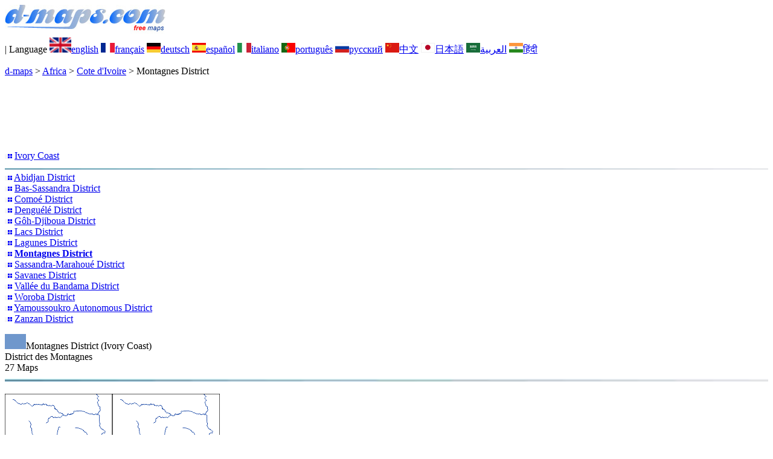

--- FILE ---
content_type: text/html; charset=UTF-8
request_url: https://d-maps.com/pays.php?num_pay=3942&num_pag=1&lang=en
body_size: 2564
content:
<!DOCTYPE html><html lang="en"><head><meta charset="UTF-8"><meta name=viewport content="width=device-width, initial-scale=1"><link rel="shortcut icon" href="o/favicon.ico" type="image/x-icon" /><link href="o/dm34_com.css" rel="stylesheet" TYPE="text/css"><link rel="canonical" href="https://www.d-maps.com/pays.php?num_pay=3942&num_pag=1&lang=en" /><link rel="alternate" hreflang="fr" href="https://www.d-maps.com/pays.php?num_pay=3942&num_pag=1&lang=fr"><link rel="alternate" hreflang="de" href="https://www.d-maps.com/pays.php?num_pay=3942&num_pag=1&lang=de"><link rel="alternate" hreflang="es" href="https://www.d-maps.com/pays.php?num_pay=3942&num_pag=1&lang=es"><link rel="alternate" hreflang="it" href="https://www.d-maps.com/pays.php?num_pay=3942&num_pag=1&lang=it"><link rel="alternate" hreflang="pt" href="https://www.d-maps.com/pays.php?num_pay=3942&num_pag=1&lang=pt"><link rel="alternate" hreflang="ru" href="https://www.d-maps.com/pays.php?num_pay=3942&num_pag=1&lang=ru"><link rel="alternate" hreflang="zh" href="https://www.d-maps.com/pays.php?num_pay=3942&num_pag=1&lang=zh"><link rel="alternate" hreflang="ja" href="https://www.d-maps.com/pays.php?num_pay=3942&num_pag=1&lang=ja"><link rel="alternate" hreflang="ar" href="https://www.d-maps.com/pays.php?num_pay=3942&num_pag=1&lang=ar"><link rel="alternate" hreflang="hi" href="https://www.d-maps.com/pays.php?num_pay=3942&num_pag=1&lang=hi"><script async src="https://pagead2.googlesyndication.com/pagead/js/adsbygoogle.js?client=ca-pub-9222857090923782"
     crossorigin="anonymous"></script><script async src="https://fundingchoicesmessages.google.com/i/pub-9222857090923782?ers=1" nonce="5_3lYD3slW_1uUPUnNXHkw"></script><script nonce="5_3lYD3slW_1uUPUnNXHkw">(function() {function signalGooglefcPresent() {if (!window.frames['googlefcPresent']) {if (document.body) {const iframe = document.createElement('iframe'); iframe.style = 'width: 0; height: 0; border: none; z-index: -1000; left: -1000px; top: -1000px;'; iframe.style.display = 'none'; iframe.name = 'googlefcPresent'; document.body.appendChild(iframe);} else {setTimeout(signalGooglefcPresent, 0);}}}signalGooglefcPresent();})();</script><meta name="description" content="Montagnes District: d-maps.com: free maps, blank maps, high definition base maps, GIF, PDF, CDR, SVG, and WMF formats">
		<meta name="keywords" content="Montagnes District, maps, cartography, geography, geographic, blank, backgrounds, free, bitmap, vector, countries, GIF, PDF, CDR, SVG, WMF">
	 	<title>Montagnes District: d-maps.com: free maps, free blank maps, free outline maps, free base maps</title></head><body><div class="premier_bandeau"><div class="logo_pc"><a href=https://www.d-maps.com/index.php?lang=en><img src="images/logo_en.jpg" alt="logo" ></a></div><div class="drapeaux_pc">| Language <a href=https://www.d-maps.com/pays.php?num_pay=3942&num_pag=1&lang=en class="drapeau" ><img src="images/en.gif" alt="" height = 25 width = 36><span>english</span></a> <a href=https://www.d-maps.com/pays.php?num_pay=3942&num_pag=1&lang=fr class="drapeau" ><img src="images/fr.gif" alt="" height = 16 width = 23><span>français</span></a> <a href=https://www.d-maps.com/pays.php?num_pay=3942&num_pag=1&lang=de class="drapeau" ><img src="images/de.gif" alt="" height = 16 width = 23><span>deutsch</span></a> <a href=https://www.d-maps.com/pays.php?num_pay=3942&num_pag=1&lang=es class="drapeau" ><img src="images/es.gif" alt="" height = 16 width = 23><span>español</span></a> <a href=https://www.d-maps.com/pays.php?num_pay=3942&num_pag=1&lang=it class="drapeau" ><img src="images/it.gif" alt="" height = 16 width = 23><span>italiano</span></a> <a href=https://www.d-maps.com/pays.php?num_pay=3942&num_pag=1&lang=pt class="drapeau" ><img src="images/pt.gif" alt="" height = 16 width = 23><span>português</span></a> <a href=https://www.d-maps.com/pays.php?num_pay=3942&num_pag=1&lang=ru class="drapeau" ><img src="images/ru.gif" alt="" height = 16 width = 23><span>русский</span></a> <a href=https://www.d-maps.com/pays.php?num_pay=3942&num_pag=1&lang=zh class="drapeau" ><img src="images/zh.gif" alt="" height = 16 width = 23><span>中文</span></a> <a href=https://www.d-maps.com/pays.php?num_pay=3942&num_pag=1&lang=ja class="drapeau" ><img src="images/ja.gif" alt="" height = 16 width = 23><span>日本語</span></a> <a href=https://www.d-maps.com/pays.php?num_pay=3942&num_pag=1&lang=ar class="drapeau" ><img src="images/ar.gif" alt="" height = 16 width = 23><span>العربية</span></a> <a href=https://www.d-maps.com/pays.php?num_pay=3942&num_pag=1&lang=hi class="drapeau" ><img src="images/hi.gif" alt="" height = 16 width = 23><span>हिंदी</span></a></div></div><p class="titre_general"><a href=https://www.d-maps.com/index.php?lang=en class="ariane"> d-maps</a> > <a href=https://www.d-maps.com/continent.php?num_con=1&lang=en class="ariane">Africa</a> > <a href=https://www.d-maps.com/continent.php?num_con=96&lang=en class="ariane">Cote d'Ivoire</a> > <span class="jaune">Montagnes District</span></p>	<p class="pub_top_bottom"><ins class="adsbygoogle"
 style="display:block"
 data-ad-client="ca-pub-9222857090923782"
 data-ad-slot="5456156425"
 data-ad-format="horizontal"
 data-full-width-responsive="true"></ins>
 <script>
  (adsbygoogle = window.adsbygoogle || []).push({});
 </script></p><div class="pays_affichage_pc"><div class="pays_affichage_continent_pc"><div class="continent_colonnes_pc" dir="auto"><img src="images/puce_pc.png" alt="">&nbsp;<a href=https://www.d-maps.com/pays.php?num_pay=3871&lang=en class="continent_pays_pc">Ivory&nbsp;Coast</a><br><img src="images/filet_c.jpg" width="100%" height="3" alt=""><img src="images/puce_pc.png" alt="">&nbsp;<a href=https://www.d-maps.com/pays.php?num_pay=3965&lang=en class="continent_pays_pc">Abidjan&nbsp;District</a><br><img src="images/puce_pc.png" alt="">&nbsp;<a href=https://www.d-maps.com/pays.php?num_pay=3872&lang=en class="continent_pays_pc">Bas-Sassandra&nbsp;District</a><br><img src="images/puce_pc.png" alt="">&nbsp;<a href=https://www.d-maps.com/pays.php?num_pay=3873&lang=en class="continent_pays_pc">Comoé&nbsp;District</a><br><img src="images/puce_pc.png" alt="">&nbsp;<a href=https://www.d-maps.com/pays.php?num_pay=3883&lang=en class="continent_pays_pc">Denguélé&nbsp;District</a><br><img src="images/puce_pc.png" alt="">&nbsp;<a href=https://www.d-maps.com/pays.php?num_pay=3884&lang=en class="continent_pays_pc">Gôh-Djiboua&nbsp;District</a><br><img src="images/puce_pc.png" alt="">&nbsp;<a href=https://www.d-maps.com/pays.php?num_pay=3885&lang=en class="continent_pays_pc">Lacs&nbsp;District</a><br><img src="images/puce_pc.png" alt="">&nbsp;<a href=https://www.d-maps.com/pays.php?num_pay=3941&lang=en class="continent_pays_pc">Lagunes&nbsp;District</a><br><img src="images/puce_pc.png" alt="">&nbsp;<a href=https://www.d-maps.com/pays.php?num_pay=3942&lang=en class="continent_pays_pc"><strong>Montagnes&nbsp;District</strong></a><br><img src="images/puce_pc.png" alt="">&nbsp;<a href=https://www.d-maps.com/pays.php?num_pay=3943&lang=en class="continent_pays_pc">Sassandra-Marahoué&nbsp;District</a><br><img src="images/puce_pc.png" alt="">&nbsp;<a href=https://www.d-maps.com/pays.php?num_pay=3932&lang=en class="continent_pays_pc">Savanes&nbsp;District</a><br><img src="images/puce_pc.png" alt="">&nbsp;<a href=https://www.d-maps.com/pays.php?num_pay=3934&lang=en class="continent_pays_pc">Vallée&nbsp;du&nbsp;Bandama&nbsp;District</a><br><img src="images/puce_pc.png" alt="">&nbsp;<a href=https://www.d-maps.com/pays.php?num_pay=3935&lang=en class="continent_pays_pc">Woroba&nbsp;District</a><br><img src="images/puce_pc.png" alt="">&nbsp;<a href=https://www.d-maps.com/pays.php?num_pay=3966&lang=en class="continent_pays_pc">Yamoussoukro&nbsp;Autonomous&nbsp;District</a><br><img src="images/puce_pc.png" alt="">&nbsp;<a href=https://www.d-maps.com/pays.php?num_pay=3964&lang=en class="continent_pays_pc">Zanzan&nbsp;District</a><br></div></div><div class="pays_affichage_cartes_pc"><p class="pays_titre_pc" dir="auto"><img src=images/zz_drapeau.gif class="carte_drapeau" >Montagnes District (Ivory Coast)<br><span class="carte_locale">District des Montagnes</span><br><span class="pays_attributs">27 Maps</span><img src="images/filet_c.jpg" alt="" width="100%" height="5"></p><div class="pays_miniatures_libelle"><div class="pays_block_miniatures"><a href=https://www.d-maps.com/carte.php?num_car=213576&lang=en><img src="m/africa/cotedivoire/montagnes/montagnes01s.gif"  alt="" class="pays_miniature" width=178 height=260></a><a href=https://www.d-maps.com/carte.php?num_car=213577&lang=en><img src="m/africa/cotedivoire/montagnes/montagnes02s.gif"  alt="" class="pays_miniature" width=178 height=260></a></div><div class="pays_libelle"><img src="images/coche.png" alt="" class="pays_coche" width=20 height=17>&nbsp;&nbsp;coasts<br><img src="images/coche.png" alt="" class="pays_coche" width=20 height=17>&nbsp;&nbsp;hydrography</div></div><div class="pays_miniatures_libelle"><div class="pays_block_miniatures"><a href=https://www.d-maps.com/carte.php?num_car=213578&lang=en><img src="m/africa/cotedivoire/montagnes/montagnes03s.gif"  alt="" class="pays_miniature" width=178 height=260></a><a href=https://www.d-maps.com/carte.php?num_car=213579&lang=en><img src="m/africa/cotedivoire/montagnes/montagnes04s.gif"  alt="" class="pays_miniature" width=178 height=260></a></div><div class="pays_libelle"><img src="images/coche.png" alt="" class="pays_coche" width=20 height=17>&nbsp;&nbsp;coasts<br><img src="images/coche.png" alt="" class="pays_coche" width=20 height=17>&nbsp;&nbsp;limits<br><img src="images/coche.png" alt="" class="pays_coche" width=20 height=17>&nbsp;&nbsp;hydrography</div></div><div class="pays_miniatures_libelle"><div class="pays_block_miniatures"><a href=https://www.d-maps.com/carte.php?num_car=213580&lang=en><img src="m/africa/cotedivoire/montagnes/montagnes05s.gif"  alt="" class="pays_miniature" width=178 height=260></a><a href=https://www.d-maps.com/carte.php?num_car=213581&lang=en><img src="m/africa/cotedivoire/montagnes/montagnes06s.gif"  alt="" class="pays_miniature" width=178 height=260></a></div><div class="pays_libelle"><img src="images/coche.png" alt="" class="pays_coche" width=20 height=17>&nbsp;&nbsp;boundaries</div></div><div class="pays_miniatures_libelle"><div class="pays_block_miniatures"><a href=https://www.d-maps.com/carte.php?num_car=213582&lang=en><img src="m/africa/cotedivoire/montagnes/montagnes07s.gif"  alt="" class="pays_miniature" width=178 height=260></a><a href=https://www.d-maps.com/carte.php?num_car=213583&lang=en><img src="m/africa/cotedivoire/montagnes/montagnes08s.gif"  alt="" class="pays_miniature" width=178 height=260></a></div><div class="pays_libelle"><img src="images/coche.png" alt="" class="pays_coche" width=20 height=17>&nbsp;&nbsp;boundaries<br><img src="images/coche.png" alt="" class="pays_coche" width=20 height=17>&nbsp;&nbsp;names</div></div><div class="pays_inarticle"><ins class="adsbygoogle"
 style="display:block; text-align:center;"
 data-ad-layout="in-article"
 data-ad-format="fluid"
 data-ad-client="ca-pub-9222857090923782"
 data-ad-slot="4119805659"></ins>
 <script>
  (adsbygoogle = window.adsbygoogle || []).push({});
 </script></div><div class="pays_miniatures_libelle"><div class="pays_block_miniatures"><a href=https://www.d-maps.com/carte.php?num_car=213584&lang=en><img src="m/africa/cotedivoire/montagnes/montagnes09s.gif"  alt="" class="pays_miniature" width=178 height=260></a><a href=https://www.d-maps.com/carte.php?num_car=213585&lang=en><img src="m/africa/cotedivoire/montagnes/montagnes10s.gif"  alt="" class="pays_miniature" width=178 height=260></a></div><div class="pays_libelle"><img src="images/coche.png" alt="" class="pays_coche" width=20 height=17>&nbsp;&nbsp;boundaries<br><img src="images/coche.png" alt="" class="pays_coche" width=20 height=17>&nbsp;&nbsp;hydrography</div></div><div class="pays_miniatures_libelle"><div class="pays_block_miniatures"><a href=https://www.d-maps.com/carte.php?num_car=213586&lang=en><img src="m/africa/cotedivoire/montagnes/montagnes11s.gif"  alt="" class="pays_miniature" width=178 height=260></a><a href=https://www.d-maps.com/carte.php?num_car=213587&lang=en><img src="m/africa/cotedivoire/montagnes/montagnes12s.gif"  alt="" class="pays_miniature" width=178 height=260></a></div><div class="pays_libelle"><img src="images/coche.png" alt="" class="pays_coche" width=20 height=17>&nbsp;&nbsp;boundaries<br><img src="images/coche.png" alt="" class="pays_coche" width=20 height=17>&nbsp;&nbsp;roads</div></div><div class="pays_miniatures_libelle"><div class="pays_block_miniatures"><a href=https://www.d-maps.com/carte.php?num_car=213588&lang=en><img src="m/africa/cotedivoire/montagnes/montagnes13s.gif"  alt="" class="pays_miniature" width=178 height=260></a><a href=https://www.d-maps.com/carte.php?num_car=213589&lang=en><img src="m/africa/cotedivoire/montagnes/montagnes14s.gif"  alt="" class="pays_miniature" width=178 height=260></a></div><div class="pays_libelle"><img src="images/coche.png" alt="" class="pays_coche" width=20 height=17>&nbsp;&nbsp;boundaries<br><img src="images/coche.png" alt="" class="pays_coche" width=20 height=17>&nbsp;&nbsp;hydrography<br><img src="images/coche.png" alt="" class="pays_coche" width=20 height=17>&nbsp;&nbsp;roads</div></div><div class="pays_miniatures_libelle"><div class="pays_block_miniatures"><a href=https://www.d-maps.com/carte.php?num_car=213590&lang=en><img src="m/africa/cotedivoire/montagnes/montagnes15s.gif"  alt="" class="pays_miniature" width=178 height=260></a><a href=https://www.d-maps.com/carte.php?num_car=213591&lang=en><img src="m/africa/cotedivoire/montagnes/montagnes16s.gif"  alt="" class="pays_miniature" width=178 height=260></a></div><div class="pays_libelle"><img src="images/coche.png" alt="" class="pays_coche" width=20 height=17>&nbsp;&nbsp;boundaries<br><img src="images/coche.png" alt="" class="pays_coche" width=20 height=17>&nbsp;&nbsp;main cities</div></div><div class="pays_pages"><a href=https://www.d-maps.com/pays.php?num_pay=3942&lang=en&num_pag=1 title=Previous><img src="images/previous2.gif" class="carte_liens_fichiers" width=101 height=40></a>&nbsp;&nbsp;&nbsp;page 1/4&nbsp;&nbsp;&nbsp;<a href=https://www.d-maps.com/pays.php?num_pay=3942&lang=en&num_pag=2 title=Next><img src="images/next2.gif" class="carte_liens_fichiers" width=101 height=40></a></div></div></div><p class="pays_pub_bottom"><ins class="adsbygoogle"
     style="display:block"
     data-ad-client="ca-pub-9222857090923782"
     data-ad-slot="9188352022"
     data-ad-format="horizontal"
     data-full-width-responsive="true"></ins>
<script>
     (adsbygoogle = window.adsbygoogle || []).push({});
</script></p><p class="bandeau_bottom">| <a href="https://www.d-maps.com/infos.php?lang=en" class="bandeau_bottom_liens_pc">About </a>| <a href="https://www.d-maps.com/conditions.php?lang=en" class="bandeau_bottom_liens_pc">Terms and conditions of use </a>| <a href="https://www.d-maps.com/guest.php?lang=en" class="bandeau_bottom_liens_pc">Guest book </a>| <a href="https://www.d-maps.com/confidentialite.php?lang=en" class="bandeau_bottom_liens_pc">Privacy Policy </a><img src="images/58KU297-2.gif" alt=" CopyrightFrance.com " class="protected" width=236 height=19></a></p><div class="copyright_pc">&copy; 2007-2026&nbsp;https://www.d-maps.com</div>	</body></html>

--- FILE ---
content_type: text/html; charset=utf-8
request_url: https://www.google.com/recaptcha/api2/aframe
body_size: 266
content:
<!DOCTYPE HTML><html><head><meta http-equiv="content-type" content="text/html; charset=UTF-8"></head><body><script nonce="lCEID-l2gqgqKlv-JL2lkQ">/** Anti-fraud and anti-abuse applications only. See google.com/recaptcha */ try{var clients={'sodar':'https://pagead2.googlesyndication.com/pagead/sodar?'};window.addEventListener("message",function(a){try{if(a.source===window.parent){var b=JSON.parse(a.data);var c=clients[b['id']];if(c){var d=document.createElement('img');d.src=c+b['params']+'&rc='+(localStorage.getItem("rc::a")?sessionStorage.getItem("rc::b"):"");window.document.body.appendChild(d);sessionStorage.setItem("rc::e",parseInt(sessionStorage.getItem("rc::e")||0)+1);localStorage.setItem("rc::h",'1769797211026');}}}catch(b){}});window.parent.postMessage("_grecaptcha_ready", "*");}catch(b){}</script></body></html>

--- FILE ---
content_type: application/javascript; charset=utf-8
request_url: https://fundingchoicesmessages.google.com/f/AGSKWxXsJV-mVegpmOrpD7RWN3LH_A34YzVfNc46eUnlfwBt5ePEc-mSC3pTY8KBVOf2prbPvChA38O_ZdcF4w9MRbf7n1Ypw3R513t3HVnGxCRgX9_vBrikZReudlsYtx3nK9Bpm7A71nOAETFkiwCaNt3y7THQ5oJr8l86S15OYcmuYBKsNvtdazcszdqT/_/Handlers/Ads._ad_bsb._ad_feed./adlinks2./horizontal_advert_
body_size: -1285
content:
window['020d5d57-927b-4a14-8442-4fa577f129d3'] = true;